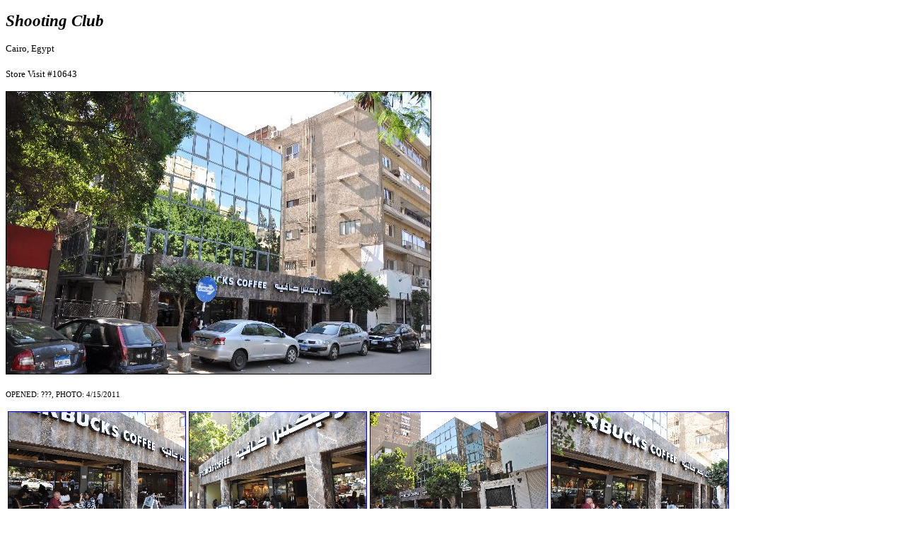

--- FILE ---
content_type: text/html
request_url: http://www.starbuckseverywhere.net/bigimages/24/DSCN24244.htm
body_size: 461
content:
<!DOCTYPE html>
<html>
<head>
<title>Shooting Club</title>
</head>

<body>

<p><big><big><strong><em><font face="Verdana">Shooting Club</font></strong></em></big></big></p>

<small><font face="Verdana">Cairo, Egypt</font></small><br><br>

<small><font face="Verdana">Store Visit #10643</font></small>

<p><img src=DSCN24244.jpg border=1></p>
<p>

</p>
<p style = "font-family:verdana;font-size:small;">
<small>OPENED: ???, PHOTO: 4/15/2011</small></p>
<table>
<tr>
<td>
<a href="../../bigimages/24/DSCN24240.htm"><img src=../../images/24/DSCN24240.jpg border=1 width=250 align=left></a></td>

</td>
<td>
<a href="../../bigimages/24/DSCN24241.htm"><img src=../../images/24/DSCN24241.jpg border=1 width=250 align=left></a></td>

</td>
<td>
<a href="../../bigimages/24/DSCN24242.htm"><img src=../../images/24/DSCN24242.jpg border=1 width=250 align=left></a></td>

</td>
<td>
<a href="../../bigimages/24/DSCN24243.htm"><img src=../../images/24/DSCN24243.jpg border=1 width=250 align=left></a></td>

</td>
</tr>
</table>
<p style = "font-family:verdana;">
<br><br>BACK TO <a href=../../Egypt.htm>STARBUCKS IN EGYPT</a>
</p>
<p style = "font-family:verdana;">
<br><br>BACK TO <a href=../../EG.htm>STARBUCKS IN E G</a>
</p>
<p style = "font-family:verdana;">
<br><br>BACK TO <a href=../../index.htm>STARBUCKS EVERYWHERE HOME PAGE</a>
</p>
